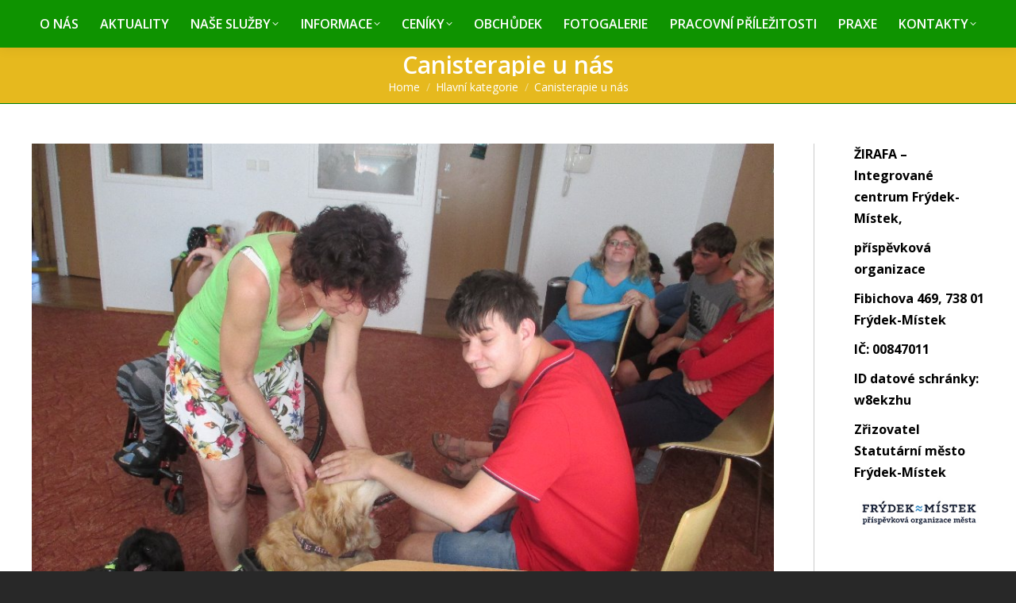

--- FILE ---
content_type: text/html; charset=UTF-8
request_url: https://www.zirafafm.cz/canisterapie-u-nas/
body_size: 14935
content:
<!DOCTYPE html>
<!--[if !(IE 6) | !(IE 7) | !(IE 8)  ]><!-->
<html lang="cs" class="no-js">
<!--<![endif]-->
<head>
	<meta charset="UTF-8" />
				<meta name="viewport" content="width=device-width, initial-scale=1, maximum-scale=1, user-scalable=0"/>
			<meta name="theme-color" content="#4da000"/>	<link rel="profile" href="https://gmpg.org/xfn/11" />
	<meta name='robots' content='index, follow, max-image-preview:large, max-snippet:-1, max-video-preview:-1' />
	<style>img:is([sizes="auto" i], [sizes^="auto," i]) { contain-intrinsic-size: 3000px 1500px }</style>
	
	<!-- This site is optimized with the Yoast SEO plugin v26.7 - https://yoast.com/wordpress/plugins/seo/ -->
	<title>Canisterapie u nás - ŽIRAFA – Integrované centrum Frýdek-Místek</title>
	<link rel="canonical" href="https://www.zirafafm.cz/canisterapie-u-nas/" />
	<meta property="og:locale" content="cs_CZ" />
	<meta property="og:type" content="article" />
	<meta property="og:title" content="Canisterapie u nás - ŽIRAFA – Integrované centrum Frýdek-Místek" />
	<meta property="og:description" content="Paní Bc. Helena Fejkusová  z organizace Podané ruce, z. s. v doprovodu terapeutických psů (fenky Dafné, Xany a psa Waldy) přistupuje k našim uživatelům s velkou mírou empatie i s ohledem na individuální možnosti a dovednosti jednotlivých klientů. Canisterapie je pro uživatele  výborným stimulačním prvkem, který jim umožňuje lépe komunikovat s okolním světem. Pejsci naše&hellip;" />
	<meta property="og:url" content="https://www.zirafafm.cz/canisterapie-u-nas/" />
	<meta property="og:site_name" content="ŽIRAFA – Integrované centrum Frýdek-Místek" />
	<meta property="article:publisher" content="https://www.facebook.com/pages/Technology-EvolutioN/1557168024571318" />
	<meta property="article:published_time" content="2019-07-02T10:28:33+00:00" />
	<meta property="og:image" content="https://www.zirafafm.cz/wp-content/uploads/2019/07/IMG_2465.jpg" />
	<meta property="og:image:width" content="1000" />
	<meta property="og:image:height" content="667" />
	<meta property="og:image:type" content="image/jpeg" />
	<meta name="author" content="Editor" />
	<meta name="twitter:label1" content="Napsal(a)" />
	<meta name="twitter:data1" content="Editor" />
	<meta name="twitter:label2" content="Odhadovaná doba čtení" />
	<meta name="twitter:data2" content="1 minuta" />
	<script type="application/ld+json" class="yoast-schema-graph">{"@context":"https://schema.org","@graph":[{"@type":"Article","@id":"https://www.zirafafm.cz/canisterapie-u-nas/#article","isPartOf":{"@id":"https://www.zirafafm.cz/canisterapie-u-nas/"},"author":{"name":"Editor","@id":"https://www.zirafafm.cz/#/schema/person/d2f3bbc0f9d263ea4c214dc2deb1d17d"},"headline":"Canisterapie u nás","datePublished":"2019-07-02T10:28:33+00:00","mainEntityOfPage":{"@id":"https://www.zirafafm.cz/canisterapie-u-nas/"},"wordCount":265,"image":{"@id":"https://www.zirafafm.cz/canisterapie-u-nas/#primaryimage"},"thumbnailUrl":"https://www.zirafafm.cz/wp-content/uploads/2019/07/IMG_2465.jpg","articleSection":["Hlavní kategorie"],"inLanguage":"cs"},{"@type":"WebPage","@id":"https://www.zirafafm.cz/canisterapie-u-nas/","url":"https://www.zirafafm.cz/canisterapie-u-nas/","name":"Canisterapie u nás - ŽIRAFA – Integrované centrum Frýdek-Místek","isPartOf":{"@id":"https://www.zirafafm.cz/#website"},"primaryImageOfPage":{"@id":"https://www.zirafafm.cz/canisterapie-u-nas/#primaryimage"},"image":{"@id":"https://www.zirafafm.cz/canisterapie-u-nas/#primaryimage"},"thumbnailUrl":"https://www.zirafafm.cz/wp-content/uploads/2019/07/IMG_2465.jpg","datePublished":"2019-07-02T10:28:33+00:00","author":{"@id":"https://www.zirafafm.cz/#/schema/person/d2f3bbc0f9d263ea4c214dc2deb1d17d"},"breadcrumb":{"@id":"https://www.zirafafm.cz/canisterapie-u-nas/#breadcrumb"},"inLanguage":"cs","potentialAction":[{"@type":"ReadAction","target":["https://www.zirafafm.cz/canisterapie-u-nas/"]}]},{"@type":"ImageObject","inLanguage":"cs","@id":"https://www.zirafafm.cz/canisterapie-u-nas/#primaryimage","url":"https://www.zirafafm.cz/wp-content/uploads/2019/07/IMG_2465.jpg","contentUrl":"https://www.zirafafm.cz/wp-content/uploads/2019/07/IMG_2465.jpg","width":1000,"height":667},{"@type":"BreadcrumbList","@id":"https://www.zirafafm.cz/canisterapie-u-nas/#breadcrumb","itemListElement":[{"@type":"ListItem","position":1,"name":"Domů","item":"https://www.zirafafm.cz/"},{"@type":"ListItem","position":2,"name":"Canisterapie u nás"}]},{"@type":"WebSite","@id":"https://www.zirafafm.cz/#website","url":"https://www.zirafafm.cz/","name":"ŽIRAFA – Integrované centrum Frýdek-Místek","description":"příspěvková organizace","potentialAction":[{"@type":"SearchAction","target":{"@type":"EntryPoint","urlTemplate":"https://www.zirafafm.cz/?s={search_term_string}"},"query-input":{"@type":"PropertyValueSpecification","valueRequired":true,"valueName":"search_term_string"}}],"inLanguage":"cs"},{"@type":"Person","@id":"https://www.zirafafm.cz/#/schema/person/d2f3bbc0f9d263ea4c214dc2deb1d17d","name":"Editor","image":{"@type":"ImageObject","inLanguage":"cs","@id":"https://www.zirafafm.cz/#/schema/person/image/","url":"https://secure.gravatar.com/avatar/fd338b7ab067048309d7726441606b086bce8dc68d7f189e45c397ce1fc0d490?s=96&d=wp_user_avatar&r=g","contentUrl":"https://secure.gravatar.com/avatar/fd338b7ab067048309d7726441606b086bce8dc68d7f189e45c397ce1fc0d490?s=96&d=wp_user_avatar&r=g","caption":"Editor"},"sameAs":["https://www.weiron-dynamics.cz","http://cz.linkedin.com/pub/ladislav-gajdzica/59/b49/599/cs"],"url":"https://www.zirafafm.cz/author/editor/"}]}</script>
	<!-- / Yoast SEO plugin. -->


<link rel='dns-prefetch' href='//fonts.googleapis.com' />
<link rel="alternate" type="application/rss+xml" title="ŽIRAFA – Integrované centrum Frýdek-Místek &raquo; RSS zdroj" href="https://www.zirafafm.cz/feed/" />
<link rel="alternate" type="application/rss+xml" title="ŽIRAFA – Integrované centrum Frýdek-Místek &raquo; RSS komentářů" href="https://www.zirafafm.cz/comments/feed/" />
<link rel="alternate" type="application/rss+xml" title="ŽIRAFA – Integrované centrum Frýdek-Místek &raquo; RSS komentářů pro Canisterapie u nás" href="https://www.zirafafm.cz/canisterapie-u-nas/feed/" />
		<!-- This site uses the Google Analytics by MonsterInsights plugin v9.11.1 - Using Analytics tracking - https://www.monsterinsights.com/ -->
		<!-- Poznámka: MonsterInsights není na tomto webu aktuálně nakonfigurován. Vlastník webu se musí ověřit pomocí Google Analytics na panelu nastavení MonsterInsights. -->
					<!-- No tracking code set -->
				<!-- / Google Analytics by MonsterInsights -->
		<script>
window._wpemojiSettings = {"baseUrl":"https:\/\/s.w.org\/images\/core\/emoji\/16.0.1\/72x72\/","ext":".png","svgUrl":"https:\/\/s.w.org\/images\/core\/emoji\/16.0.1\/svg\/","svgExt":".svg","source":{"concatemoji":"https:\/\/www.zirafafm.cz\/wp-includes\/js\/wp-emoji-release.min.js?ver=6.8.3"}};
/*! This file is auto-generated */
!function(s,n){var o,i,e;function c(e){try{var t={supportTests:e,timestamp:(new Date).valueOf()};sessionStorage.setItem(o,JSON.stringify(t))}catch(e){}}function p(e,t,n){e.clearRect(0,0,e.canvas.width,e.canvas.height),e.fillText(t,0,0);var t=new Uint32Array(e.getImageData(0,0,e.canvas.width,e.canvas.height).data),a=(e.clearRect(0,0,e.canvas.width,e.canvas.height),e.fillText(n,0,0),new Uint32Array(e.getImageData(0,0,e.canvas.width,e.canvas.height).data));return t.every(function(e,t){return e===a[t]})}function u(e,t){e.clearRect(0,0,e.canvas.width,e.canvas.height),e.fillText(t,0,0);for(var n=e.getImageData(16,16,1,1),a=0;a<n.data.length;a++)if(0!==n.data[a])return!1;return!0}function f(e,t,n,a){switch(t){case"flag":return n(e,"\ud83c\udff3\ufe0f\u200d\u26a7\ufe0f","\ud83c\udff3\ufe0f\u200b\u26a7\ufe0f")?!1:!n(e,"\ud83c\udde8\ud83c\uddf6","\ud83c\udde8\u200b\ud83c\uddf6")&&!n(e,"\ud83c\udff4\udb40\udc67\udb40\udc62\udb40\udc65\udb40\udc6e\udb40\udc67\udb40\udc7f","\ud83c\udff4\u200b\udb40\udc67\u200b\udb40\udc62\u200b\udb40\udc65\u200b\udb40\udc6e\u200b\udb40\udc67\u200b\udb40\udc7f");case"emoji":return!a(e,"\ud83e\udedf")}return!1}function g(e,t,n,a){var r="undefined"!=typeof WorkerGlobalScope&&self instanceof WorkerGlobalScope?new OffscreenCanvas(300,150):s.createElement("canvas"),o=r.getContext("2d",{willReadFrequently:!0}),i=(o.textBaseline="top",o.font="600 32px Arial",{});return e.forEach(function(e){i[e]=t(o,e,n,a)}),i}function t(e){var t=s.createElement("script");t.src=e,t.defer=!0,s.head.appendChild(t)}"undefined"!=typeof Promise&&(o="wpEmojiSettingsSupports",i=["flag","emoji"],n.supports={everything:!0,everythingExceptFlag:!0},e=new Promise(function(e){s.addEventListener("DOMContentLoaded",e,{once:!0})}),new Promise(function(t){var n=function(){try{var e=JSON.parse(sessionStorage.getItem(o));if("object"==typeof e&&"number"==typeof e.timestamp&&(new Date).valueOf()<e.timestamp+604800&&"object"==typeof e.supportTests)return e.supportTests}catch(e){}return null}();if(!n){if("undefined"!=typeof Worker&&"undefined"!=typeof OffscreenCanvas&&"undefined"!=typeof URL&&URL.createObjectURL&&"undefined"!=typeof Blob)try{var e="postMessage("+g.toString()+"("+[JSON.stringify(i),f.toString(),p.toString(),u.toString()].join(",")+"));",a=new Blob([e],{type:"text/javascript"}),r=new Worker(URL.createObjectURL(a),{name:"wpTestEmojiSupports"});return void(r.onmessage=function(e){c(n=e.data),r.terminate(),t(n)})}catch(e){}c(n=g(i,f,p,u))}t(n)}).then(function(e){for(var t in e)n.supports[t]=e[t],n.supports.everything=n.supports.everything&&n.supports[t],"flag"!==t&&(n.supports.everythingExceptFlag=n.supports.everythingExceptFlag&&n.supports[t]);n.supports.everythingExceptFlag=n.supports.everythingExceptFlag&&!n.supports.flag,n.DOMReady=!1,n.readyCallback=function(){n.DOMReady=!0}}).then(function(){return e}).then(function(){var e;n.supports.everything||(n.readyCallback(),(e=n.source||{}).concatemoji?t(e.concatemoji):e.wpemoji&&e.twemoji&&(t(e.twemoji),t(e.wpemoji)))}))}((window,document),window._wpemojiSettings);
</script>
<style id='wp-emoji-styles-inline-css'>

	img.wp-smiley, img.emoji {
		display: inline !important;
		border: none !important;
		box-shadow: none !important;
		height: 1em !important;
		width: 1em !important;
		margin: 0 0.07em !important;
		vertical-align: -0.1em !important;
		background: none !important;
		padding: 0 !important;
	}
</style>
<link rel='stylesheet' id='wp-block-library-css' href='https://www.zirafafm.cz/wp-includes/css/dist/block-library/style.min.css?ver=6.8.3' media='all' />
<style id='wp-block-library-theme-inline-css'>
.wp-block-audio :where(figcaption){color:#555;font-size:13px;text-align:center}.is-dark-theme .wp-block-audio :where(figcaption){color:#ffffffa6}.wp-block-audio{margin:0 0 1em}.wp-block-code{border:1px solid #ccc;border-radius:4px;font-family:Menlo,Consolas,monaco,monospace;padding:.8em 1em}.wp-block-embed :where(figcaption){color:#555;font-size:13px;text-align:center}.is-dark-theme .wp-block-embed :where(figcaption){color:#ffffffa6}.wp-block-embed{margin:0 0 1em}.blocks-gallery-caption{color:#555;font-size:13px;text-align:center}.is-dark-theme .blocks-gallery-caption{color:#ffffffa6}:root :where(.wp-block-image figcaption){color:#555;font-size:13px;text-align:center}.is-dark-theme :root :where(.wp-block-image figcaption){color:#ffffffa6}.wp-block-image{margin:0 0 1em}.wp-block-pullquote{border-bottom:4px solid;border-top:4px solid;color:currentColor;margin-bottom:1.75em}.wp-block-pullquote cite,.wp-block-pullquote footer,.wp-block-pullquote__citation{color:currentColor;font-size:.8125em;font-style:normal;text-transform:uppercase}.wp-block-quote{border-left:.25em solid;margin:0 0 1.75em;padding-left:1em}.wp-block-quote cite,.wp-block-quote footer{color:currentColor;font-size:.8125em;font-style:normal;position:relative}.wp-block-quote:where(.has-text-align-right){border-left:none;border-right:.25em solid;padding-left:0;padding-right:1em}.wp-block-quote:where(.has-text-align-center){border:none;padding-left:0}.wp-block-quote.is-large,.wp-block-quote.is-style-large,.wp-block-quote:where(.is-style-plain){border:none}.wp-block-search .wp-block-search__label{font-weight:700}.wp-block-search__button{border:1px solid #ccc;padding:.375em .625em}:where(.wp-block-group.has-background){padding:1.25em 2.375em}.wp-block-separator.has-css-opacity{opacity:.4}.wp-block-separator{border:none;border-bottom:2px solid;margin-left:auto;margin-right:auto}.wp-block-separator.has-alpha-channel-opacity{opacity:1}.wp-block-separator:not(.is-style-wide):not(.is-style-dots){width:100px}.wp-block-separator.has-background:not(.is-style-dots){border-bottom:none;height:1px}.wp-block-separator.has-background:not(.is-style-wide):not(.is-style-dots){height:2px}.wp-block-table{margin:0 0 1em}.wp-block-table td,.wp-block-table th{word-break:normal}.wp-block-table :where(figcaption){color:#555;font-size:13px;text-align:center}.is-dark-theme .wp-block-table :where(figcaption){color:#ffffffa6}.wp-block-video :where(figcaption){color:#555;font-size:13px;text-align:center}.is-dark-theme .wp-block-video :where(figcaption){color:#ffffffa6}.wp-block-video{margin:0 0 1em}:root :where(.wp-block-template-part.has-background){margin-bottom:0;margin-top:0;padding:1.25em 2.375em}
</style>
<style id='classic-theme-styles-inline-css'>
/*! This file is auto-generated */
.wp-block-button__link{color:#fff;background-color:#32373c;border-radius:9999px;box-shadow:none;text-decoration:none;padding:calc(.667em + 2px) calc(1.333em + 2px);font-size:1.125em}.wp-block-file__button{background:#32373c;color:#fff;text-decoration:none}
</style>
<style id='global-styles-inline-css'>
:root{--wp--preset--aspect-ratio--square: 1;--wp--preset--aspect-ratio--4-3: 4/3;--wp--preset--aspect-ratio--3-4: 3/4;--wp--preset--aspect-ratio--3-2: 3/2;--wp--preset--aspect-ratio--2-3: 2/3;--wp--preset--aspect-ratio--16-9: 16/9;--wp--preset--aspect-ratio--9-16: 9/16;--wp--preset--color--black: #000000;--wp--preset--color--cyan-bluish-gray: #abb8c3;--wp--preset--color--white: #FFF;--wp--preset--color--pale-pink: #f78da7;--wp--preset--color--vivid-red: #cf2e2e;--wp--preset--color--luminous-vivid-orange: #ff6900;--wp--preset--color--luminous-vivid-amber: #fcb900;--wp--preset--color--light-green-cyan: #7bdcb5;--wp--preset--color--vivid-green-cyan: #00d084;--wp--preset--color--pale-cyan-blue: #8ed1fc;--wp--preset--color--vivid-cyan-blue: #0693e3;--wp--preset--color--vivid-purple: #9b51e0;--wp--preset--color--accent: #4da000;--wp--preset--color--dark-gray: #111;--wp--preset--color--light-gray: #767676;--wp--preset--gradient--vivid-cyan-blue-to-vivid-purple: linear-gradient(135deg,rgba(6,147,227,1) 0%,rgb(155,81,224) 100%);--wp--preset--gradient--light-green-cyan-to-vivid-green-cyan: linear-gradient(135deg,rgb(122,220,180) 0%,rgb(0,208,130) 100%);--wp--preset--gradient--luminous-vivid-amber-to-luminous-vivid-orange: linear-gradient(135deg,rgba(252,185,0,1) 0%,rgba(255,105,0,1) 100%);--wp--preset--gradient--luminous-vivid-orange-to-vivid-red: linear-gradient(135deg,rgba(255,105,0,1) 0%,rgb(207,46,46) 100%);--wp--preset--gradient--very-light-gray-to-cyan-bluish-gray: linear-gradient(135deg,rgb(238,238,238) 0%,rgb(169,184,195) 100%);--wp--preset--gradient--cool-to-warm-spectrum: linear-gradient(135deg,rgb(74,234,220) 0%,rgb(151,120,209) 20%,rgb(207,42,186) 40%,rgb(238,44,130) 60%,rgb(251,105,98) 80%,rgb(254,248,76) 100%);--wp--preset--gradient--blush-light-purple: linear-gradient(135deg,rgb(255,206,236) 0%,rgb(152,150,240) 100%);--wp--preset--gradient--blush-bordeaux: linear-gradient(135deg,rgb(254,205,165) 0%,rgb(254,45,45) 50%,rgb(107,0,62) 100%);--wp--preset--gradient--luminous-dusk: linear-gradient(135deg,rgb(255,203,112) 0%,rgb(199,81,192) 50%,rgb(65,88,208) 100%);--wp--preset--gradient--pale-ocean: linear-gradient(135deg,rgb(255,245,203) 0%,rgb(182,227,212) 50%,rgb(51,167,181) 100%);--wp--preset--gradient--electric-grass: linear-gradient(135deg,rgb(202,248,128) 0%,rgb(113,206,126) 100%);--wp--preset--gradient--midnight: linear-gradient(135deg,rgb(2,3,129) 0%,rgb(40,116,252) 100%);--wp--preset--font-size--small: 13px;--wp--preset--font-size--medium: 20px;--wp--preset--font-size--large: 36px;--wp--preset--font-size--x-large: 42px;--wp--preset--spacing--20: 0.44rem;--wp--preset--spacing--30: 0.67rem;--wp--preset--spacing--40: 1rem;--wp--preset--spacing--50: 1.5rem;--wp--preset--spacing--60: 2.25rem;--wp--preset--spacing--70: 3.38rem;--wp--preset--spacing--80: 5.06rem;--wp--preset--shadow--natural: 6px 6px 9px rgba(0, 0, 0, 0.2);--wp--preset--shadow--deep: 12px 12px 50px rgba(0, 0, 0, 0.4);--wp--preset--shadow--sharp: 6px 6px 0px rgba(0, 0, 0, 0.2);--wp--preset--shadow--outlined: 6px 6px 0px -3px rgba(255, 255, 255, 1), 6px 6px rgba(0, 0, 0, 1);--wp--preset--shadow--crisp: 6px 6px 0px rgba(0, 0, 0, 1);}:where(.is-layout-flex){gap: 0.5em;}:where(.is-layout-grid){gap: 0.5em;}body .is-layout-flex{display: flex;}.is-layout-flex{flex-wrap: wrap;align-items: center;}.is-layout-flex > :is(*, div){margin: 0;}body .is-layout-grid{display: grid;}.is-layout-grid > :is(*, div){margin: 0;}:where(.wp-block-columns.is-layout-flex){gap: 2em;}:where(.wp-block-columns.is-layout-grid){gap: 2em;}:where(.wp-block-post-template.is-layout-flex){gap: 1.25em;}:where(.wp-block-post-template.is-layout-grid){gap: 1.25em;}.has-black-color{color: var(--wp--preset--color--black) !important;}.has-cyan-bluish-gray-color{color: var(--wp--preset--color--cyan-bluish-gray) !important;}.has-white-color{color: var(--wp--preset--color--white) !important;}.has-pale-pink-color{color: var(--wp--preset--color--pale-pink) !important;}.has-vivid-red-color{color: var(--wp--preset--color--vivid-red) !important;}.has-luminous-vivid-orange-color{color: var(--wp--preset--color--luminous-vivid-orange) !important;}.has-luminous-vivid-amber-color{color: var(--wp--preset--color--luminous-vivid-amber) !important;}.has-light-green-cyan-color{color: var(--wp--preset--color--light-green-cyan) !important;}.has-vivid-green-cyan-color{color: var(--wp--preset--color--vivid-green-cyan) !important;}.has-pale-cyan-blue-color{color: var(--wp--preset--color--pale-cyan-blue) !important;}.has-vivid-cyan-blue-color{color: var(--wp--preset--color--vivid-cyan-blue) !important;}.has-vivid-purple-color{color: var(--wp--preset--color--vivid-purple) !important;}.has-black-background-color{background-color: var(--wp--preset--color--black) !important;}.has-cyan-bluish-gray-background-color{background-color: var(--wp--preset--color--cyan-bluish-gray) !important;}.has-white-background-color{background-color: var(--wp--preset--color--white) !important;}.has-pale-pink-background-color{background-color: var(--wp--preset--color--pale-pink) !important;}.has-vivid-red-background-color{background-color: var(--wp--preset--color--vivid-red) !important;}.has-luminous-vivid-orange-background-color{background-color: var(--wp--preset--color--luminous-vivid-orange) !important;}.has-luminous-vivid-amber-background-color{background-color: var(--wp--preset--color--luminous-vivid-amber) !important;}.has-light-green-cyan-background-color{background-color: var(--wp--preset--color--light-green-cyan) !important;}.has-vivid-green-cyan-background-color{background-color: var(--wp--preset--color--vivid-green-cyan) !important;}.has-pale-cyan-blue-background-color{background-color: var(--wp--preset--color--pale-cyan-blue) !important;}.has-vivid-cyan-blue-background-color{background-color: var(--wp--preset--color--vivid-cyan-blue) !important;}.has-vivid-purple-background-color{background-color: var(--wp--preset--color--vivid-purple) !important;}.has-black-border-color{border-color: var(--wp--preset--color--black) !important;}.has-cyan-bluish-gray-border-color{border-color: var(--wp--preset--color--cyan-bluish-gray) !important;}.has-white-border-color{border-color: var(--wp--preset--color--white) !important;}.has-pale-pink-border-color{border-color: var(--wp--preset--color--pale-pink) !important;}.has-vivid-red-border-color{border-color: var(--wp--preset--color--vivid-red) !important;}.has-luminous-vivid-orange-border-color{border-color: var(--wp--preset--color--luminous-vivid-orange) !important;}.has-luminous-vivid-amber-border-color{border-color: var(--wp--preset--color--luminous-vivid-amber) !important;}.has-light-green-cyan-border-color{border-color: var(--wp--preset--color--light-green-cyan) !important;}.has-vivid-green-cyan-border-color{border-color: var(--wp--preset--color--vivid-green-cyan) !important;}.has-pale-cyan-blue-border-color{border-color: var(--wp--preset--color--pale-cyan-blue) !important;}.has-vivid-cyan-blue-border-color{border-color: var(--wp--preset--color--vivid-cyan-blue) !important;}.has-vivid-purple-border-color{border-color: var(--wp--preset--color--vivid-purple) !important;}.has-vivid-cyan-blue-to-vivid-purple-gradient-background{background: var(--wp--preset--gradient--vivid-cyan-blue-to-vivid-purple) !important;}.has-light-green-cyan-to-vivid-green-cyan-gradient-background{background: var(--wp--preset--gradient--light-green-cyan-to-vivid-green-cyan) !important;}.has-luminous-vivid-amber-to-luminous-vivid-orange-gradient-background{background: var(--wp--preset--gradient--luminous-vivid-amber-to-luminous-vivid-orange) !important;}.has-luminous-vivid-orange-to-vivid-red-gradient-background{background: var(--wp--preset--gradient--luminous-vivid-orange-to-vivid-red) !important;}.has-very-light-gray-to-cyan-bluish-gray-gradient-background{background: var(--wp--preset--gradient--very-light-gray-to-cyan-bluish-gray) !important;}.has-cool-to-warm-spectrum-gradient-background{background: var(--wp--preset--gradient--cool-to-warm-spectrum) !important;}.has-blush-light-purple-gradient-background{background: var(--wp--preset--gradient--blush-light-purple) !important;}.has-blush-bordeaux-gradient-background{background: var(--wp--preset--gradient--blush-bordeaux) !important;}.has-luminous-dusk-gradient-background{background: var(--wp--preset--gradient--luminous-dusk) !important;}.has-pale-ocean-gradient-background{background: var(--wp--preset--gradient--pale-ocean) !important;}.has-electric-grass-gradient-background{background: var(--wp--preset--gradient--electric-grass) !important;}.has-midnight-gradient-background{background: var(--wp--preset--gradient--midnight) !important;}.has-small-font-size{font-size: var(--wp--preset--font-size--small) !important;}.has-medium-font-size{font-size: var(--wp--preset--font-size--medium) !important;}.has-large-font-size{font-size: var(--wp--preset--font-size--large) !important;}.has-x-large-font-size{font-size: var(--wp--preset--font-size--x-large) !important;}
:where(.wp-block-post-template.is-layout-flex){gap: 1.25em;}:where(.wp-block-post-template.is-layout-grid){gap: 1.25em;}
:where(.wp-block-columns.is-layout-flex){gap: 2em;}:where(.wp-block-columns.is-layout-grid){gap: 2em;}
:root :where(.wp-block-pullquote){font-size: 1.5em;line-height: 1.6;}
</style>
<link rel='stylesheet' id='contact-form-7-css' href='https://www.zirafafm.cz/wp-content/plugins/contact-form-7/includes/css/styles.css?ver=6.1.4' media='all' />
<link rel='stylesheet' id='the7-font-css' href='https://www.zirafafm.cz/wp-content/themes/dt-the7/fonts/icomoon-the7-font/icomoon-the7-font.min.css?ver=14.0.2.1' media='all' />
<link rel='stylesheet' id='the7-awesome-fonts-css' href='https://www.zirafafm.cz/wp-content/themes/dt-the7/fonts/FontAwesome/css/all.min.css?ver=14.0.2.1' media='all' />
<link rel='stylesheet' id='the7-awesome-fonts-back-css' href='https://www.zirafafm.cz/wp-content/themes/dt-the7/fonts/FontAwesome/back-compat.min.css?ver=14.0.2.1' media='all' />
<link rel='stylesheet' id='the7-Defaults-css' href='https://www.zirafafm.cz/wp-content/uploads/smile_fonts/Defaults/Defaults.css?ver=6.8.3' media='all' />
<link rel='stylesheet' id='dt-web-fonts-css' href='https://fonts.googleapis.com/css?family=Archivo+Narrow:400,600,700%7COpen+Sans:400,600,700' media='all' />
<link rel='stylesheet' id='dt-main-css' href='https://www.zirafafm.cz/wp-content/themes/dt-the7/css/main.min.css?ver=14.0.2.1' media='all' />
<link rel='stylesheet' id='the7-custom-scrollbar-css' href='https://www.zirafafm.cz/wp-content/themes/dt-the7/lib/custom-scrollbar/custom-scrollbar.min.css?ver=14.0.2.1' media='all' />
<link rel='stylesheet' id='the7-wpbakery-css' href='https://www.zirafafm.cz/wp-content/themes/dt-the7/css/wpbakery.min.css?ver=14.0.2.1' media='all' />
<link rel='stylesheet' id='the7-core-css' href='https://www.zirafafm.cz/wp-content/plugins/dt-the7-core/assets/css/post-type.min.css?ver=2.7.12' media='all' />
<link rel='stylesheet' id='the7-css-vars-css' href='https://www.zirafafm.cz/wp-content/uploads/the7-css/css-vars.css?ver=6c101996fe8b' media='all' />
<link rel='stylesheet' id='dt-custom-css' href='https://www.zirafafm.cz/wp-content/uploads/the7-css/custom.css?ver=6c101996fe8b' media='all' />
<link rel='stylesheet' id='dt-media-css' href='https://www.zirafafm.cz/wp-content/uploads/the7-css/media.css?ver=6c101996fe8b' media='all' />
<link rel='stylesheet' id='the7-mega-menu-css' href='https://www.zirafafm.cz/wp-content/uploads/the7-css/mega-menu.css?ver=6c101996fe8b' media='all' />
<link rel='stylesheet' id='the7-elements-albums-portfolio-css' href='https://www.zirafafm.cz/wp-content/uploads/the7-css/the7-elements-albums-portfolio.css?ver=6c101996fe8b' media='all' />
<link rel='stylesheet' id='the7-elements-css' href='https://www.zirafafm.cz/wp-content/uploads/the7-css/post-type-dynamic.css?ver=6c101996fe8b' media='all' />
<link rel='stylesheet' id='style-css' href='https://www.zirafafm.cz/wp-content/themes/dt-the7/style.css?ver=14.0.2.1' media='all' />
<script src="https://www.zirafafm.cz/wp-includes/js/jquery/jquery.min.js?ver=3.7.1" id="jquery-core-js"></script>
<script src="https://www.zirafafm.cz/wp-includes/js/jquery/jquery-migrate.min.js?ver=3.4.1" id="jquery-migrate-js"></script>
<script src="//www.zirafafm.cz/wp-content/plugins/revslider/sr6/assets/js/rbtools.min.js?ver=6.7.29" async id="tp-tools-js"></script>
<script src="//www.zirafafm.cz/wp-content/plugins/revslider/sr6/assets/js/rs6.min.js?ver=6.7.33" async id="revmin-js"></script>
<script id="dt-above-fold-js-extra">
var dtLocal = {"themeUrl":"https:\/\/www.zirafafm.cz\/wp-content\/themes\/dt-the7","passText":"To view this protected post, enter the password below:","moreButtonText":{"loading":"Loading...","loadMore":"Load more"},"postID":"7138","ajaxurl":"https:\/\/www.zirafafm.cz\/wp-admin\/admin-ajax.php","REST":{"baseUrl":"https:\/\/www.zirafafm.cz\/wp-json\/the7\/v1","endpoints":{"sendMail":"\/send-mail"}},"contactMessages":{"required":"One or more fields have an error. Please check and try again.","terms":"Please accept the privacy policy.","fillTheCaptchaError":"Please, fill the captcha."},"captchaSiteKey":"","ajaxNonce":"5ffa3446a2","pageData":"","themeSettings":{"smoothScroll":"on","lazyLoading":false,"desktopHeader":{"height":60},"ToggleCaptionEnabled":"disabled","ToggleCaption":"Navigation","floatingHeader":{"showAfter":150,"showMenu":true,"height":60,"logo":{"showLogo":true,"html":"","url":"https:\/\/www.zirafafm.cz\/"}},"topLine":{"floatingTopLine":{"logo":{"showLogo":false,"html":""}}},"mobileHeader":{"firstSwitchPoint":1150,"secondSwitchPoint":970,"firstSwitchPointHeight":60,"secondSwitchPointHeight":60,"mobileToggleCaptionEnabled":"disabled","mobileToggleCaption":"Menu"},"stickyMobileHeaderFirstSwitch":{"logo":{"html":""}},"stickyMobileHeaderSecondSwitch":{"logo":{"html":""}},"sidebar":{"switchPoint":970},"boxedWidth":"1380px"},"VCMobileScreenWidth":"768"};
var dtShare = {"shareButtonText":{"facebook":"Share on Facebook","twitter":"Share on X","pinterest":"Pin it","linkedin":"Share on Linkedin","whatsapp":"Share on Whatsapp"},"overlayOpacity":"85"};
</script>
<script src="https://www.zirafafm.cz/wp-content/themes/dt-the7/js/above-the-fold.min.js?ver=14.0.2.1" id="dt-above-fold-js"></script>
<script></script><link rel="https://api.w.org/" href="https://www.zirafafm.cz/wp-json/" /><link rel="alternate" title="JSON" type="application/json" href="https://www.zirafafm.cz/wp-json/wp/v2/posts/7138" /><link rel="EditURI" type="application/rsd+xml" title="RSD" href="https://www.zirafafm.cz/xmlrpc.php?rsd" />
<meta name="generator" content="WordPress 6.8.3" />
<link rel='shortlink' href='https://www.zirafafm.cz/?p=7138' />
<link rel="alternate" title="oEmbed (JSON)" type="application/json+oembed" href="https://www.zirafafm.cz/wp-json/oembed/1.0/embed?url=https%3A%2F%2Fwww.zirafafm.cz%2Fcanisterapie-u-nas%2F" />
<link rel="alternate" title="oEmbed (XML)" type="text/xml+oembed" href="https://www.zirafafm.cz/wp-json/oembed/1.0/embed?url=https%3A%2F%2Fwww.zirafafm.cz%2Fcanisterapie-u-nas%2F&#038;format=xml" />
<style type="text/css"> .comments-link { display: none; } </style><link rel="pingback" href="https://www.zirafafm.cz/xmlrpc.php">
<meta name="generator" content="Powered by WPBakery Page Builder - drag and drop page builder for WordPress."/>
<meta name="generator" content="Powered by Slider Revolution 6.7.33 - responsive, Mobile-Friendly Slider Plugin for WordPress with comfortable drag and drop interface." />
<script>function setREVStartSize(e){
			//window.requestAnimationFrame(function() {
				window.RSIW = window.RSIW===undefined ? window.innerWidth : window.RSIW;
				window.RSIH = window.RSIH===undefined ? window.innerHeight : window.RSIH;
				try {
					var pw = document.getElementById(e.c).parentNode.offsetWidth,
						newh;
					pw = pw===0 || isNaN(pw) || (e.l=="fullwidth" || e.layout=="fullwidth") ? window.RSIW : pw;
					e.tabw = e.tabw===undefined ? 0 : parseInt(e.tabw);
					e.thumbw = e.thumbw===undefined ? 0 : parseInt(e.thumbw);
					e.tabh = e.tabh===undefined ? 0 : parseInt(e.tabh);
					e.thumbh = e.thumbh===undefined ? 0 : parseInt(e.thumbh);
					e.tabhide = e.tabhide===undefined ? 0 : parseInt(e.tabhide);
					e.thumbhide = e.thumbhide===undefined ? 0 : parseInt(e.thumbhide);
					e.mh = e.mh===undefined || e.mh=="" || e.mh==="auto" ? 0 : parseInt(e.mh,0);
					if(e.layout==="fullscreen" || e.l==="fullscreen")
						newh = Math.max(e.mh,window.RSIH);
					else{
						e.gw = Array.isArray(e.gw) ? e.gw : [e.gw];
						for (var i in e.rl) if (e.gw[i]===undefined || e.gw[i]===0) e.gw[i] = e.gw[i-1];
						e.gh = e.el===undefined || e.el==="" || (Array.isArray(e.el) && e.el.length==0)? e.gh : e.el;
						e.gh = Array.isArray(e.gh) ? e.gh : [e.gh];
						for (var i in e.rl) if (e.gh[i]===undefined || e.gh[i]===0) e.gh[i] = e.gh[i-1];
											
						var nl = new Array(e.rl.length),
							ix = 0,
							sl;
						e.tabw = e.tabhide>=pw ? 0 : e.tabw;
						e.thumbw = e.thumbhide>=pw ? 0 : e.thumbw;
						e.tabh = e.tabhide>=pw ? 0 : e.tabh;
						e.thumbh = e.thumbhide>=pw ? 0 : e.thumbh;
						for (var i in e.rl) nl[i] = e.rl[i]<window.RSIW ? 0 : e.rl[i];
						sl = nl[0];
						for (var i in nl) if (sl>nl[i] && nl[i]>0) { sl = nl[i]; ix=i;}
						var m = pw>(e.gw[ix]+e.tabw+e.thumbw) ? 1 : (pw-(e.tabw+e.thumbw)) / (e.gw[ix]);
						newh =  (e.gh[ix] * m) + (e.tabh + e.thumbh);
					}
					var el = document.getElementById(e.c);
					if (el!==null && el) el.style.height = newh+"px";
					el = document.getElementById(e.c+"_wrapper");
					if (el!==null && el) {
						el.style.height = newh+"px";
						el.style.display = "block";
					}
				} catch(e){
					console.log("Failure at Presize of Slider:" + e)
				}
			//});
		  };</script>
<noscript><style> .wpb_animate_when_almost_visible { opacity: 1; }</style></noscript></head>
<body id="the7-body" class="wp-singular post-template-default single single-post postid-7138 single-format-standard wp-embed-responsive wp-theme-dt-the7 the7-core-ver-2.7.12 no-comments dt-responsive-on right-mobile-menu-close-icon ouside-menu-close-icon mobile-hamburger-close-bg-enable mobile-hamburger-close-bg-hover-enable  fade-medium-mobile-menu-close-icon fade-medium-menu-close-icon accent-gradient fixed-page-bg srcset-enabled btn-flat custom-btn-color custom-btn-hover-color outline-element-decoration phantom-fade phantom-shadow-decoration phantom-custom-logo-on sticky-mobile-header top-header first-switch-logo-left first-switch-menu-right second-switch-logo-left second-switch-menu-right layzr-loading-on popup-message-style the7-ver-14.0.2.1 dt-fa-compatibility wpb-js-composer js-comp-ver-8.4.1 vc_responsive">
<!-- The7 14.0.2.1 -->

<div id="page" >
	<a class="skip-link screen-reader-text" href="#content">Skip to content</a>

<div class="masthead inline-header justify full-height shadow-decoration shadow-mobile-header-decoration small-mobile-menu-icon mobile-menu-icon-bg-on mobile-menu-icon-hover-bg-on dt-parent-menu-clickable show-sub-menu-on-hover show-device-logo show-mobile-logo" >

	<div class="top-bar line-content top-bar-empty top-bar-line-hide">
	<div class="top-bar-bg" ></div>
	<div class="mini-widgets left-widgets"></div><div class="mini-widgets right-widgets"></div></div>

	<header class="header-bar" role="banner">

		<div class="branding">
	<div id="site-title" class="assistive-text">ŽIRAFA – Integrované centrum Frýdek-Místek</div>
	<div id="site-description" class="assistive-text">příspěvková organizace</div>
	</div>

		<ul id="primary-menu" class="main-nav bg-outline-decoration hover-bg-decoration hover-line-decoration active-bg-decoration level-arrows-on outside-item-remove-margin"><li class="menu-item menu-item-type-post_type menu-item-object-page menu-item-home menu-item-5722 first depth-0"><a href='https://www.zirafafm.cz/' data-level='1'><span class="menu-item-text"><span class="menu-text">O nás</span></span></a></li> <li class="menu-item menu-item-type-post_type menu-item-object-page menu-item-5941 depth-0"><a href='https://www.zirafafm.cz/novinky/' data-level='1'><span class="menu-item-text"><span class="menu-text">Aktuality</span></span></a></li> <li class="menu-item menu-item-type-post_type menu-item-object-page menu-item-has-children menu-item-5753 has-children depth-0"><a href='https://www.zirafafm.cz/nase-sluzby/' data-level='1' aria-haspopup='true' aria-expanded='false'><span class="menu-item-text"><span class="menu-text">Naše služby</span></span></a><ul class="sub-nav level-arrows-on" role="group"><li class="menu-item menu-item-type-post_type menu-item-object-page menu-item-5847 first depth-1"><a href='https://www.zirafafm.cz/denni-stacionare/' data-level='2'><span class="menu-item-text"><span class="menu-text">Denní stacionáře</span></span></a></li> <li class="menu-item menu-item-type-post_type menu-item-object-page menu-item-5842 depth-1"><a href='https://www.zirafafm.cz/chranene-bydleni/' data-level='2'><span class="menu-item-text"><span class="menu-text">Chráněné bydlení</span></span></a></li> <li class="menu-item menu-item-type-post_type menu-item-object-page menu-item-5841 depth-1"><a href='https://www.zirafafm.cz/odlehcovaci-sluzby/' data-level='2'><span class="menu-item-text"><span class="menu-text">Odlehčovací služby</span></span></a></li> <li class="menu-item menu-item-type-post_type menu-item-object-page menu-item-7706 depth-1"><a href='https://www.zirafafm.cz/ergoterapie/' data-level='2'><span class="menu-item-text"><span class="menu-text">Ergoterapie</span></span></a></li> </ul></li> <li class="menu-item menu-item-type-post_type menu-item-object-page menu-item-has-children menu-item-5761 has-children depth-0"><a href='https://www.zirafafm.cz/informace/' data-level='1' aria-haspopup='true' aria-expanded='false'><span class="menu-item-text"><span class="menu-text">Informace</span></span></a><ul class="sub-nav level-arrows-on" role="group"><li class="menu-item menu-item-type-post_type menu-item-object-page menu-item-5768 first depth-1"><a href='https://www.zirafafm.cz/vyrocni-zpravy/' data-level='2'><span class="menu-item-text"><span class="menu-text">Výroční zprávy</span></span></a></li> <li class="menu-item menu-item-type-post_type menu-item-object-page menu-item-5769 depth-1"><a href='https://www.zirafafm.cz/informace/tiskopisy-ke-stazeni/' data-level='2'><span class="menu-item-text"><span class="menu-text">Tiskopisy ke stažení</span></span></a></li> <li class="menu-item menu-item-type-post_type menu-item-object-page menu-item-6828 depth-1"><a href='https://www.zirafafm.cz/rozpocet/' data-level='2'><span class="menu-item-text"><span class="menu-text">Rozpočet</span></span></a></li> <li class="menu-item menu-item-type-post_type menu-item-object-page menu-item-6829 depth-1"><a href='https://www.zirafafm.cz/informace-o-zpracovani-osobnich-udaju/' data-level='2'><span class="menu-item-text"><span class="menu-text">Informace o zpracování osobních údajů</span></span></a></li> <li class="menu-item menu-item-type-post_type menu-item-object-page menu-item-8849 depth-1"><a href='https://www.zirafafm.cz/prohlaseni-o-pristupnosti/' data-level='2'><span class="menu-item-text"><span class="menu-text">Prohlášení o přístupnosti</span></span></a></li> <li class="menu-item menu-item-type-post_type menu-item-object-page menu-item-6830 depth-1"><a href='https://www.zirafafm.cz/pravidla-pro-podavani-stiznosti-2/' data-level='2'><span class="menu-item-text"><span class="menu-text">Pravidla pro podávání stížností</span></span></a></li> <li class="menu-item menu-item-type-post_type menu-item-object-page menu-item-7051 depth-1"><a href='https://www.zirafafm.cz/projekty/' data-level='2'><span class="menu-item-text"><span class="menu-text">Projekty</span></span></a></li> </ul></li> <li class="menu-item menu-item-type-post_type menu-item-object-page menu-item-has-children menu-item-5766 has-children depth-0"><a href='https://www.zirafafm.cz/ceniky/' data-level='1' aria-haspopup='true' aria-expanded='false'><span class="menu-item-text"><span class="menu-text">Ceníky</span></span></a><ul class="sub-nav level-arrows-on" role="group"><li class="menu-item menu-item-type-post_type menu-item-object-page menu-item-9226 first depth-1"><a href='https://www.zirafafm.cz/cenik-denni-stacionare-od-1-5-2025/' data-level='2'><span class="menu-item-text"><span class="menu-text">Ceník od 1.5.2025, denní stacionáře</span></span></a></li> <li class="menu-item menu-item-type-post_type menu-item-object-page menu-item-9224 depth-1"><a href='https://www.zirafafm.cz/cenik-chranene-bydleni-od-1-5-2025/' data-level='2'><span class="menu-item-text"><span class="menu-text">Ceník od 1.5.2025, chráněné bydlení</span></span></a></li> <li class="menu-item menu-item-type-post_type menu-item-object-page menu-item-9225 depth-1"><a href='https://www.zirafafm.cz/cenik-odlehcovaci-sluzby-od-1-5-2025/' data-level='2'><span class="menu-item-text"><span class="menu-text">Ceník od 1.5.2025, odlehčovací služby</span></span></a></li> <li class="menu-item menu-item-type-post_type menu-item-object-page menu-item-7127 depth-1"><a href='https://www.zirafafm.cz/informace/jidelni-listek/' data-level='2'><span class="menu-item-text"><span class="menu-text">Jídelní lístek</span></span></a></li> </ul></li> <li class="menu-item menu-item-type-post_type menu-item-object-page menu-item-5764 depth-0 dt-mega-menu mega-auto-width mega-column-3"><a href='https://www.zirafafm.cz/obchudek/' data-level='1'><span class="menu-item-text"><span class="menu-text">Obchůdek</span></span></a></li> <li class="menu-item menu-item-type-post_type menu-item-object-page menu-item-5752 depth-0"><a href='https://www.zirafafm.cz/fotogalerie-2/' data-level='1'><span class="menu-item-text"><span class="menu-text">Fotogalerie</span></span></a></li> <li class="menu-item menu-item-type-post_type menu-item-object-page menu-item-5763 depth-0"><a href='https://www.zirafafm.cz/pracovni-prilezitosti/' data-level='1'><span class="menu-item-text"><span class="menu-text">Pracovní příležitosti</span></span></a></li> <li class="menu-item menu-item-type-post_type menu-item-object-page menu-item-5856 depth-0"><a href='https://www.zirafafm.cz/praxe/' data-level='1'><span class="menu-item-text"><span class="menu-text">Praxe</span></span></a></li> <li class="menu-item menu-item-type-post_type menu-item-object-page menu-item-has-children menu-item-5723 last has-children depth-0"><a href='https://www.zirafafm.cz/kontakty/' data-level='1' aria-haspopup='true' aria-expanded='false'><span class="menu-item-text"><span class="menu-text">Kontakty</span></span></a><ul class="sub-nav level-arrows-on" role="group"><li class="menu-item menu-item-type-post_type menu-item-object-page menu-item-9374 first depth-1"><a href='https://www.zirafafm.cz/kontakty-2/' data-level='2'><span class="menu-item-text"><span class="menu-text">Provoz podatelny</span></span></a></li> <li class="menu-item menu-item-type-post_type menu-item-object-page menu-item-9381 depth-1"><a href='https://www.zirafafm.cz/kontakty-4/' data-level='2'><span class="menu-item-text"><span class="menu-text">Kontakty</span></span></a></li> <li class="menu-item menu-item-type-post_type menu-item-object-page menu-item-9373 depth-1"><a href='https://www.zirafafm.cz/kontakty-3/' data-level='2'><span class="menu-item-text"><span class="menu-text">Budovy organizace</span></span></a></li> </ul></li> </ul>
		
	</header>

</div>
<div role="navigation" aria-label="Main Menu" class="dt-mobile-header mobile-menu-show-divider">
	<div class="dt-close-mobile-menu-icon" aria-label="Close" role="button" tabindex="0"><div class="close-line-wrap"><span class="close-line"></span><span class="close-line"></span><span class="close-line"></span></div></div>	<ul id="mobile-menu" class="mobile-main-nav">
		<li class="menu-item menu-item-type-post_type menu-item-object-page menu-item-home menu-item-5722 first depth-0"><a href='https://www.zirafafm.cz/' data-level='1'><span class="menu-item-text"><span class="menu-text">O nás</span></span></a></li> <li class="menu-item menu-item-type-post_type menu-item-object-page menu-item-5941 depth-0"><a href='https://www.zirafafm.cz/novinky/' data-level='1'><span class="menu-item-text"><span class="menu-text">Aktuality</span></span></a></li> <li class="menu-item menu-item-type-post_type menu-item-object-page menu-item-has-children menu-item-5753 has-children depth-0"><a href='https://www.zirafafm.cz/nase-sluzby/' data-level='1' aria-haspopup='true' aria-expanded='false'><span class="menu-item-text"><span class="menu-text">Naše služby</span></span></a><ul class="sub-nav level-arrows-on" role="group"><li class="menu-item menu-item-type-post_type menu-item-object-page menu-item-5847 first depth-1"><a href='https://www.zirafafm.cz/denni-stacionare/' data-level='2'><span class="menu-item-text"><span class="menu-text">Denní stacionáře</span></span></a></li> <li class="menu-item menu-item-type-post_type menu-item-object-page menu-item-5842 depth-1"><a href='https://www.zirafafm.cz/chranene-bydleni/' data-level='2'><span class="menu-item-text"><span class="menu-text">Chráněné bydlení</span></span></a></li> <li class="menu-item menu-item-type-post_type menu-item-object-page menu-item-5841 depth-1"><a href='https://www.zirafafm.cz/odlehcovaci-sluzby/' data-level='2'><span class="menu-item-text"><span class="menu-text">Odlehčovací služby</span></span></a></li> <li class="menu-item menu-item-type-post_type menu-item-object-page menu-item-7706 depth-1"><a href='https://www.zirafafm.cz/ergoterapie/' data-level='2'><span class="menu-item-text"><span class="menu-text">Ergoterapie</span></span></a></li> </ul></li> <li class="menu-item menu-item-type-post_type menu-item-object-page menu-item-has-children menu-item-5761 has-children depth-0"><a href='https://www.zirafafm.cz/informace/' data-level='1' aria-haspopup='true' aria-expanded='false'><span class="menu-item-text"><span class="menu-text">Informace</span></span></a><ul class="sub-nav level-arrows-on" role="group"><li class="menu-item menu-item-type-post_type menu-item-object-page menu-item-5768 first depth-1"><a href='https://www.zirafafm.cz/vyrocni-zpravy/' data-level='2'><span class="menu-item-text"><span class="menu-text">Výroční zprávy</span></span></a></li> <li class="menu-item menu-item-type-post_type menu-item-object-page menu-item-5769 depth-1"><a href='https://www.zirafafm.cz/informace/tiskopisy-ke-stazeni/' data-level='2'><span class="menu-item-text"><span class="menu-text">Tiskopisy ke stažení</span></span></a></li> <li class="menu-item menu-item-type-post_type menu-item-object-page menu-item-6828 depth-1"><a href='https://www.zirafafm.cz/rozpocet/' data-level='2'><span class="menu-item-text"><span class="menu-text">Rozpočet</span></span></a></li> <li class="menu-item menu-item-type-post_type menu-item-object-page menu-item-6829 depth-1"><a href='https://www.zirafafm.cz/informace-o-zpracovani-osobnich-udaju/' data-level='2'><span class="menu-item-text"><span class="menu-text">Informace o zpracování osobních údajů</span></span></a></li> <li class="menu-item menu-item-type-post_type menu-item-object-page menu-item-8849 depth-1"><a href='https://www.zirafafm.cz/prohlaseni-o-pristupnosti/' data-level='2'><span class="menu-item-text"><span class="menu-text">Prohlášení o přístupnosti</span></span></a></li> <li class="menu-item menu-item-type-post_type menu-item-object-page menu-item-6830 depth-1"><a href='https://www.zirafafm.cz/pravidla-pro-podavani-stiznosti-2/' data-level='2'><span class="menu-item-text"><span class="menu-text">Pravidla pro podávání stížností</span></span></a></li> <li class="menu-item menu-item-type-post_type menu-item-object-page menu-item-7051 depth-1"><a href='https://www.zirafafm.cz/projekty/' data-level='2'><span class="menu-item-text"><span class="menu-text">Projekty</span></span></a></li> </ul></li> <li class="menu-item menu-item-type-post_type menu-item-object-page menu-item-has-children menu-item-5766 has-children depth-0"><a href='https://www.zirafafm.cz/ceniky/' data-level='1' aria-haspopup='true' aria-expanded='false'><span class="menu-item-text"><span class="menu-text">Ceníky</span></span></a><ul class="sub-nav level-arrows-on" role="group"><li class="menu-item menu-item-type-post_type menu-item-object-page menu-item-9226 first depth-1"><a href='https://www.zirafafm.cz/cenik-denni-stacionare-od-1-5-2025/' data-level='2'><span class="menu-item-text"><span class="menu-text">Ceník od 1.5.2025, denní stacionáře</span></span></a></li> <li class="menu-item menu-item-type-post_type menu-item-object-page menu-item-9224 depth-1"><a href='https://www.zirafafm.cz/cenik-chranene-bydleni-od-1-5-2025/' data-level='2'><span class="menu-item-text"><span class="menu-text">Ceník od 1.5.2025, chráněné bydlení</span></span></a></li> <li class="menu-item menu-item-type-post_type menu-item-object-page menu-item-9225 depth-1"><a href='https://www.zirafafm.cz/cenik-odlehcovaci-sluzby-od-1-5-2025/' data-level='2'><span class="menu-item-text"><span class="menu-text">Ceník od 1.5.2025, odlehčovací služby</span></span></a></li> <li class="menu-item menu-item-type-post_type menu-item-object-page menu-item-7127 depth-1"><a href='https://www.zirafafm.cz/informace/jidelni-listek/' data-level='2'><span class="menu-item-text"><span class="menu-text">Jídelní lístek</span></span></a></li> </ul></li> <li class="menu-item menu-item-type-post_type menu-item-object-page menu-item-5764 depth-0 dt-mega-menu mega-auto-width mega-column-3"><a href='https://www.zirafafm.cz/obchudek/' data-level='1'><span class="menu-item-text"><span class="menu-text">Obchůdek</span></span></a></li> <li class="menu-item menu-item-type-post_type menu-item-object-page menu-item-5752 depth-0"><a href='https://www.zirafafm.cz/fotogalerie-2/' data-level='1'><span class="menu-item-text"><span class="menu-text">Fotogalerie</span></span></a></li> <li class="menu-item menu-item-type-post_type menu-item-object-page menu-item-5763 depth-0"><a href='https://www.zirafafm.cz/pracovni-prilezitosti/' data-level='1'><span class="menu-item-text"><span class="menu-text">Pracovní příležitosti</span></span></a></li> <li class="menu-item menu-item-type-post_type menu-item-object-page menu-item-5856 depth-0"><a href='https://www.zirafafm.cz/praxe/' data-level='1'><span class="menu-item-text"><span class="menu-text">Praxe</span></span></a></li> <li class="menu-item menu-item-type-post_type menu-item-object-page menu-item-has-children menu-item-5723 last has-children depth-0"><a href='https://www.zirafafm.cz/kontakty/' data-level='1' aria-haspopup='true' aria-expanded='false'><span class="menu-item-text"><span class="menu-text">Kontakty</span></span></a><ul class="sub-nav level-arrows-on" role="group"><li class="menu-item menu-item-type-post_type menu-item-object-page menu-item-9374 first depth-1"><a href='https://www.zirafafm.cz/kontakty-2/' data-level='2'><span class="menu-item-text"><span class="menu-text">Provoz podatelny</span></span></a></li> <li class="menu-item menu-item-type-post_type menu-item-object-page menu-item-9381 depth-1"><a href='https://www.zirafafm.cz/kontakty-4/' data-level='2'><span class="menu-item-text"><span class="menu-text">Kontakty</span></span></a></li> <li class="menu-item menu-item-type-post_type menu-item-object-page menu-item-9373 depth-1"><a href='https://www.zirafafm.cz/kontakty-3/' data-level='2'><span class="menu-item-text"><span class="menu-text">Budovy organizace</span></span></a></li> </ul></li> 	</ul>
	<div class='mobile-mini-widgets-in-menu'></div>
</div>


		<div class="page-title title-center solid-bg title-outline-decoration">
			<div class="wf-wrap">

				<div class="page-title-head hgroup"><h1 class="entry-title">Canisterapie u nás</h1></div><div class="page-title-breadcrumbs"><div class="assistive-text">You are here:</div><ol class="breadcrumbs text-small" itemscope itemtype="https://schema.org/BreadcrumbList"><li itemprop="itemListElement" itemscope itemtype="https://schema.org/ListItem"><a itemprop="item" href="https://www.zirafafm.cz/" title="Home"><span itemprop="name">Home</span></a><meta itemprop="position" content="1" /></li><li itemprop="itemListElement" itemscope itemtype="https://schema.org/ListItem"><a itemprop="item" href="https://www.zirafafm.cz/category/aktuality-hlavni/" title="Hlavní kategorie"><span itemprop="name">Hlavní kategorie</span></a><meta itemprop="position" content="2" /></li><li class="current" itemprop="itemListElement" itemscope itemtype="https://schema.org/ListItem"><span itemprop="name">Canisterapie u nás</span><meta itemprop="position" content="3" /></li></ol></div>			</div>
		</div>

		

<div id="main" class="sidebar-right sidebar-divider-vertical">

	
	<div class="main-gradient"></div>
	<div class="wf-wrap">
	<div class="wf-container-main">

	

			<div id="content" class="content" role="main">

				
<article id="post-7138" class="single-postlike post-7138 post type-post status-publish format-standard has-post-thumbnail category-aktuality-hlavni category-48 description-off">

	<div class="post-thumbnail"><img class="preload-me lazy-load aspect" src="data:image/svg+xml,%3Csvg%20xmlns%3D&#39;http%3A%2F%2Fwww.w3.org%2F2000%2Fsvg&#39;%20viewBox%3D&#39;0%200%201000%20667&#39;%2F%3E" data-src="https://www.zirafafm.cz/wp-content/uploads/2019/07/IMG_2465.jpg" data-srcset="https://www.zirafafm.cz/wp-content/uploads/2019/07/IMG_2465.jpg 1000w" loading="eager" style="--ratio: 1000 / 667" sizes="(max-width: 1000px) 100vw, 1000px" width="1000" height="667"  title="IMG_2465" alt="" /></div><div class="entry-content"><p>Paní Bc. Helena Fejkusová  z organizace Podané ruce, z. s. v doprovodu terapeutických psů (fenky Dafné, Xany a psa Waldy) přistupuje k našim uživatelům s velkou mírou empatie i s ohledem na individuální možnosti a dovednosti jednotlivých klientů. Canisterapie je pro uživatele  výborným stimulačním prvkem, který jim umožňuje lépe komunikovat s okolním světem. Pejsci naše uživatele povzbuzují ke hře i k pohybu a mají dobrý vliv na jejich celkový psychický stav. Vypozorovali jsme, že na většinu uživatelů pejsci působí relaxačně, zklidňují a podporují jejich pozitivní emoce. Díky možnosti využívat pravidelně canisterapii v našem zařízení, máme možnost sledovat, jak při jednotlivých setkáních uživatelé reagují. Z dlouhodobějšího hlediska, jsou to vždy pokroky k lepšímu.  Uživatelé, které je jinak velmi obtížné jakkoli motivovat, projeví spontánně o pejsky zájem už tím, že je sledují, reagují na jejich přítomnost, postaví se, přijdou k nim nebo je pohladí. Baví je všechny hry, které si mohou s pejsky vyzkoušet: házejí jim míček, schovávají kuličku do kelímku, vodí pejsky na vodítku, překonávají s pejsky překážky a užívají si společně spoustu další zábavy. Děkujeme našemu canisterapeutickému týmu za jejich pravidelné návštěvy!</p>
<p>kolektiv pracovníků denního stacionáře</p>
<span class="cp-load-after-post"></span></div><nav class="navigation post-navigation" role="navigation"><h2 class="screen-reader-text">Post navigation</h2><div class="nav-links"><a class="nav-previous" href="https://www.zirafafm.cz/dopoledne-u-hasicu/" rel="prev"><svg version="1.1" xmlns="http://www.w3.org/2000/svg" xmlns:xlink="http://www.w3.org/1999/xlink" x="0px" y="0px" viewBox="0 0 16 16" style="enable-background:new 0 0 16 16;" xml:space="preserve"><path class="st0" d="M11.4,1.6c0.2,0.2,0.2,0.5,0,0.7c0,0,0,0,0,0L5.7,8l5.6,5.6c0.2,0.2,0.2,0.5,0,0.7s-0.5,0.2-0.7,0l-6-6c-0.2-0.2-0.2-0.5,0-0.7c0,0,0,0,0,0l6-6C10.8,1.5,11.2,1.5,11.4,1.6C11.4,1.6,11.4,1.6,11.4,1.6z"/></svg><span class="meta-nav" aria-hidden="true">Previous</span><span class="screen-reader-text">Previous post:</span><span class="post-title h4-size">Dopoledne u hasičů</span></a><a class="nav-next" href="https://www.zirafafm.cz/posezeni-s-rodici-na-zahrade/" rel="next"><svg version="1.1" xmlns="http://www.w3.org/2000/svg" xmlns:xlink="http://www.w3.org/1999/xlink" x="0px" y="0px" viewBox="0 0 16 16" style="enable-background:new 0 0 16 16;" xml:space="preserve"><path class="st0" d="M4.6,1.6c0.2-0.2,0.5-0.2,0.7,0c0,0,0,0,0,0l6,6c0.2,0.2,0.2,0.5,0,0.7c0,0,0,0,0,0l-6,6c-0.2,0.2-0.5,0.2-0.7,0s-0.2-0.5,0-0.7L10.3,8L4.6,2.4C4.5,2.2,4.5,1.8,4.6,1.6C4.6,1.6,4.6,1.6,4.6,1.6z"/></svg><span class="meta-nav" aria-hidden="true">Next</span><span class="screen-reader-text">Next post:</span><span class="post-title h4-size">Posezení s rodiči na zahradě</span></a></div></nav>
</article>
<!-- Comments hidden by No Comments Plugin -->
			</div><!-- #content -->

			
	<aside id="sidebar" class="sidebar">
		<div class="sidebar-content">
			<section id="black-studio-tinymce-7" class="widget widget_black_studio_tinymce"><div class="textwidget"><h4><strong><span style="color: #000000;">ŽIRAFA – Integrované centrum Frýdek-Místek, </span></strong></h4>
<h4><strong><span style="color: #000000;">příspěvková organizace</span></strong></h4>
<h4><strong><span style="color: #000000;">Fibichova 469, 738 01 Frýdek-Místek</span></strong></h4>
<h4><strong><span style="color: #000000;">IČ: 00847011</span></strong></h4>
<h4><strong><span style="color: #000000;">ID datové schránky: w8ekzhu</span></strong></h4>
<h4><strong><span style="color: #000000;">Zřizovatel Statutární město Frýdek-Místek</span></strong></h4>
<h3><a href="https://www.frydekmistek.cz"><img class="alignnone wp-image-7222" src="https://www.zirafafm.cz/wp-content/uploads/2019/09/banner_prispevkova-organizace-FM_svetly_200x67px.jpg" alt="" width="242" height="81" /></a></h3>
<p>&nbsp;</p>
</div></section><section id="black-studio-tinymce-4" class="widget widget_black_studio_tinymce"><div class="widget-title">Partneři</div><div class="textwidget"><p>&nbsp;</p>
<p style="text-align: center;"><span style="color: #008000;"><img class="alignnone wp-image-7075" src="https://www.zirafafm.cz/wp-content/uploads/2019/05/logo_jpg-300x92.jpg" alt="" width="205" height="63" /></span></p>
<p>&nbsp;</p>
<p style="text-align: center;"><img class="aligncenter wp-image-5858" src="https://www.zirafafm.cz/wp-content/uploads/2016/09/logo-asociace-poskytovatelu-socialnich-sluzeb.jpg" alt="logo-asociace-poskytovatelu-socialnich-sluzeb" width="148" height="148" /></p>
<p style="text-align: center;">
</p></div></section><section id="black-studio-tinymce-6" class="widget widget_black_studio_tinymce"><div class="widget-title">Dárci a podporovatelé v roce 2025</div><div class="textwidget"><table width="187">
<tbody>
<tr>
<td colspan="2" width="187">Obec Pstruží</td>
</tr>
<tr>
<td colspan="2">Obec Komorní Lhotka</td>
</tr>
<tr>
<td colspan="2">Obec Dobrá</td>
</tr>
<tr>
<td colspan="2">Obec Těrlicko</td>
</tr>
<tr>
<td colspan="2">Obec Nižní Lhoty</td>
</tr>
<tr>
<td colspan="2">Obec Baška</td>
</tr>
<tr>
<td colspan="2">Obec Vendryně</td>
</tr>
<tr>
<td colspan="2">Obec Janovice</td>
</tr>
<tr>
<td colspan="2">Obec Metylovice</td>
</tr>
<tr>
<td colspan="2">GO STEEL a.s.</td>
</tr>
<tr>
<td colspan="2">Město Paskov</td>
</tr>
<tr>
<td colspan="2">Obec Sedliště</td>
</tr>
<tr>
<td colspan="2">Obec Řepiště</td>
</tr>
<tr>
<td colspan="2">Město Vratimov</td>
</tr>
<tr>
<td colspan="2">Město Frýdlant nad Ostravicí</td>
</tr>
<tr>
<td colspan="2">Obec Fryčovice</td>
</tr>
<tr>
<td colspan="2">Obec Ostravice</td>
</tr>
<tr>
<td colspan="2">Obec Hukvaldy</td>
</tr>
<tr>
<td colspan="2">Obec Kozlovice</td>
</tr>
<tr>
<td colspan="2">Obec Čeladná</td>
</tr>
<tr>
<td colspan="2">Město Brušperk</td>
</tr>
</tbody>
</table>
</div></section>		</div>
	</aside><!-- #sidebar -->


			</div><!-- .wf-container -->
		</div><!-- .wf-wrap -->

	
	</div><!-- #main -->

	


	<!-- !Footer -->
	<footer id="footer" class="footer solid-bg footer-outline-decoration"  role="contentinfo">

		
<!-- !Bottom-bar -->
<div id="bottom-bar" class="solid-bg logo-left">
    <div class="wf-wrap">
        <div class="wf-container-bottom">

			
                <div class="wf-float-left">

					Copyright © Weiron Dynamics, s.r.o. | <a href="https://www.weiron-dynamics.cz/tvorba-webovych-stranek/" target="_blank" title="Tvůrce webové stránky">Tvorba webových stránek</a> a <a href="https://www.weiron-dynamics.cz/seo/" target="_blank" title="optimalizace pro vyhledávače">SEO</a>
                </div>

			
            <div class="wf-float-right">

				
            </div>

        </div><!-- .wf-container-bottom -->
    </div><!-- .wf-wrap -->
</div><!-- #bottom-bar -->
	</footer><!-- #footer -->

<a href="#" class="scroll-top"><svg version="1.1" xmlns="http://www.w3.org/2000/svg" xmlns:xlink="http://www.w3.org/1999/xlink" x="0px" y="0px"
	 viewBox="0 0 16 16" style="enable-background:new 0 0 16 16;" xml:space="preserve">
<path d="M11.7,6.3l-3-3C8.5,3.1,8.3,3,8,3c0,0,0,0,0,0C7.7,3,7.5,3.1,7.3,3.3l-3,3c-0.4,0.4-0.4,1,0,1.4c0.4,0.4,1,0.4,1.4,0L7,6.4
	V12c0,0.6,0.4,1,1,1s1-0.4,1-1V6.4l1.3,1.3c0.4,0.4,1,0.4,1.4,0C11.9,7.5,12,7.3,12,7S11.9,6.5,11.7,6.3z"/>
</svg><span class="screen-reader-text">Go to Top</span></a>

</div><!-- #page -->


		<script>
			window.RS_MODULES = window.RS_MODULES || {};
			window.RS_MODULES.modules = window.RS_MODULES.modules || {};
			window.RS_MODULES.waiting = window.RS_MODULES.waiting || [];
			window.RS_MODULES.defered = false;
			window.RS_MODULES.moduleWaiting = window.RS_MODULES.moduleWaiting || {};
			window.RS_MODULES.type = 'compiled';
		</script>
		<script type="speculationrules">
{"prefetch":[{"source":"document","where":{"and":[{"href_matches":"\/*"},{"not":{"href_matches":["\/wp-*.php","\/wp-admin\/*","\/wp-content\/uploads\/*","\/wp-content\/*","\/wp-content\/plugins\/*","\/wp-content\/themes\/dt-the7\/*","\/*\\?(.+)"]}},{"not":{"selector_matches":"a[rel~=\"nofollow\"]"}},{"not":{"selector_matches":".no-prefetch, .no-prefetch a"}}]},"eagerness":"conservative"}]}
</script>
<link rel='stylesheet' id='rs-plugin-settings-css' href='//www.zirafafm.cz/wp-content/plugins/revslider/sr6/assets/css/rs6.css?ver=6.7.33' media='all' />
<style id='rs-plugin-settings-inline-css'>
#rs-demo-id {}
</style>
<script src="https://www.zirafafm.cz/wp-content/themes/dt-the7/js/main.min.js?ver=14.0.2.1" id="dt-main-js"></script>
<script src="https://www.zirafafm.cz/wp-includes/js/dist/hooks.min.js?ver=4d63a3d491d11ffd8ac6" id="wp-hooks-js"></script>
<script src="https://www.zirafafm.cz/wp-includes/js/dist/i18n.min.js?ver=5e580eb46a90c2b997e6" id="wp-i18n-js"></script>
<script id="wp-i18n-js-after">
wp.i18n.setLocaleData( { 'text direction\u0004ltr': [ 'ltr' ] } );
</script>
<script src="https://www.zirafafm.cz/wp-content/plugins/contact-form-7/includes/swv/js/index.js?ver=6.1.4" id="swv-js"></script>
<script id="contact-form-7-js-translations">
( function( domain, translations ) {
	var localeData = translations.locale_data[ domain ] || translations.locale_data.messages;
	localeData[""].domain = domain;
	wp.i18n.setLocaleData( localeData, domain );
} )( "contact-form-7", {"translation-revision-date":"2025-12-03 20:20:51+0000","generator":"GlotPress\/4.0.3","domain":"messages","locale_data":{"messages":{"":{"domain":"messages","plural-forms":"nplurals=3; plural=(n == 1) ? 0 : ((n >= 2 && n <= 4) ? 1 : 2);","lang":"cs_CZ"},"This contact form is placed in the wrong place.":["Tento kontaktn\u00ed formul\u00e1\u0159 je um\u00edst\u011bn na \u0161patn\u00e9m m\u00edst\u011b."],"Error:":["Chyba:"]}},"comment":{"reference":"includes\/js\/index.js"}} );
</script>
<script id="contact-form-7-js-before">
var wpcf7 = {
    "api": {
        "root": "https:\/\/www.zirafafm.cz\/wp-json\/",
        "namespace": "contact-form-7\/v1"
    }
};
</script>
<script src="https://www.zirafafm.cz/wp-content/plugins/contact-form-7/includes/js/index.js?ver=6.1.4" id="contact-form-7-js"></script>
<script src="https://www.zirafafm.cz/wp-content/themes/dt-the7/js/legacy.min.js?ver=14.0.2.1" id="dt-legacy-js"></script>
<script src="https://www.zirafafm.cz/wp-content/themes/dt-the7/lib/jquery-mousewheel/jquery-mousewheel.min.js?ver=14.0.2.1" id="jquery-mousewheel-js"></script>
<script src="https://www.zirafafm.cz/wp-content/themes/dt-the7/lib/custom-scrollbar/custom-scrollbar.min.js?ver=14.0.2.1" id="the7-custom-scrollbar-js"></script>
<script src="https://www.zirafafm.cz/wp-content/plugins/dt-the7-core/assets/js/post-type.min.js?ver=2.7.12" id="the7-core-js"></script>
<script></script>
<div class="pswp" tabindex="-1" role="dialog" aria-hidden="true">
	<div class="pswp__bg"></div>
	<div class="pswp__scroll-wrap">
		<div class="pswp__container">
			<div class="pswp__item"></div>
			<div class="pswp__item"></div>
			<div class="pswp__item"></div>
		</div>
		<div class="pswp__ui pswp__ui--hidden">
			<div class="pswp__top-bar">
				<div class="pswp__counter"></div>
				<button class="pswp__button pswp__button--close" title="Close (Esc)" aria-label="Close (Esc)"></button>
				<button class="pswp__button pswp__button--share" title="Share" aria-label="Share"></button>
				<button class="pswp__button pswp__button--fs" title="Toggle fullscreen" aria-label="Toggle fullscreen"></button>
				<button class="pswp__button pswp__button--zoom" title="Zoom in/out" aria-label="Zoom in/out"></button>
				<div class="pswp__preloader">
					<div class="pswp__preloader__icn">
						<div class="pswp__preloader__cut">
							<div class="pswp__preloader__donut"></div>
						</div>
					</div>
				</div>
			</div>
			<div class="pswp__share-modal pswp__share-modal--hidden pswp__single-tap">
				<div class="pswp__share-tooltip"></div> 
			</div>
			<button class="pswp__button pswp__button--arrow--left" title="Previous (arrow left)" aria-label="Previous (arrow left)">
			</button>
			<button class="pswp__button pswp__button--arrow--right" title="Next (arrow right)" aria-label="Next (arrow right)">
			</button>
			<div class="pswp__caption">
				<div class="pswp__caption__center"></div>
			</div>
		</div>
	</div>
</div>
</body>
</html>
